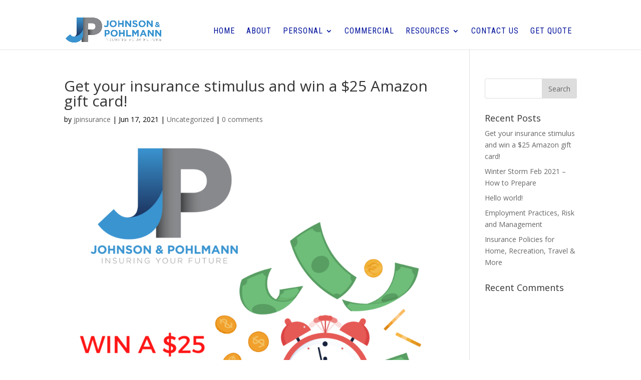

--- FILE ---
content_type: text/css
request_url: https://johnsonpohlmann.com/wp-content/themes/johnson-pohlmann/style.css?ver=4.4.9
body_size: 286
content:
/*
 Theme Name:   Jessie Insurance
 Template:     Divi
*/
.blurb_click {
    cursor: pointer;
}
.mi-logo__style-default {
    display: inline-block;
}
.mi-logo-slider-plugin .mi-owl-item .mi-logo__item {
    max-height: 100px !important;
}
#et-top-navigation {
    margin-bottom: 2%;
}
#top-menu li {
    padding-right: 10px !important;
    padding-left: 10px !important;
}
ul#top-menu li a {
    padding-bottom: 10px !important;
}
#top-menu li a:hover {
    border-bottom: 1px solid black;
}
div#et-top-navigation {
	    padding-left: 180px !important;
}
#menu-item-122 {
    font-weight: bold;
    font-size: 1.2em;
}
.et_header_style_left .logo_container {
	margin-top: 1%;
}
.header_phone {
    float: right;
    display: inline-block;
    font-size: 1.2em;
    font-weight: bold;
	color: #00129b; 
	padding-bottom: 10px;
}
.header_phone p {
    padding: 1px;
	color: #00129b; 
}
#home_slider .et_pb_slide_description {
    padding-top: 0px;
    max-height: 500px;
    top: 0;
    position: absolute;
}
.et-fixed-header {
    background: #fff !important;
}
#menu-item-122 a,
.et-fixed-header #top-menu #menu-item-122 a{
	background-color: #00129b; 
	color: #fff !important;
	font-size: 17px;
    padding: 10px !important;
	border-radius: 10px;
}

#top-menu li.current-menu-ancestor>a, #top-menu li.current-menu-item>a, .et_color_scheme_red #top-menu li.current-menu-ancestor>a, .et_color_scheme_red #top-menu li.current-menu-item>a, .et_color_scheme_pink #top-menu li.current-menu-ancestor>a, .et_color_scheme_pink #top-menu li.current-menu-item>a, .et_color_scheme_orange #top-menu li.current-menu-ancestor>a, .et_color_scheme_orange #top-menu li.current-menu-item>a, .et_color_scheme_green #top-menu li.current-menu-ancestor>a, .et_color_scheme_green #top-menu li.current-menu-item>a {
    border-bottom: 3px #00129b;
    padding-bottom: 2px !important;
}
@media (max-width:550px) {
#home_slider .et_pb_slide_0 .et_pb_container {
    max-width: 100% !important;
}
}
@media (max-width:1320px) {
	#logo {
    max-height: 50% !important;
	}
}
